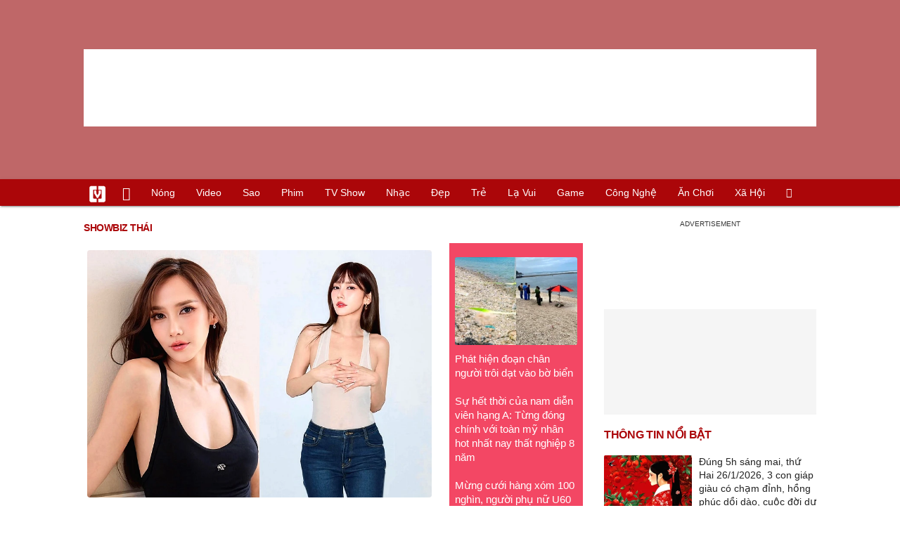

--- FILE ---
content_type: text/html; charset=UTF-8
request_url: https://vietgiaitri.com/showbiz-thai-key/
body_size: 16915
content:
<!DOCTYPE html><html xmlns="http://www.w3.org/1999/xhtml" dir="ltr" lang="vi"><head><meta http-equiv="Content-Type" content="text/html; charset=UTF-8"><title>Showbiz Thái: Tin tức Showbiz Thái 2026 mới nhất - Việt Giải Trí</title><link rel="stylesheet" href="https://vietgiaitri.com/css/0_vietgiaitricom.css?v=241218" type="text/css" media="screen" charset="utf-8"><meta name="viewport" content="width=device-width, initial-scale=1.0"><meta name="mobile-web-app-capable" content="yes"><link rel="apple-touch-icon" href="https://vietgiaitri.com/apple-touch-icon.png"><link rel="icon" sizes="32x32" type="image/png" href="https://vietgiaitri.com/imgs/logo32.png"><link rel="icon" sizes="16x16" type="image/png" href="https://vietgiaitri.com/imgs/logo16.png"><link rel="mask-icon" href="https://vietgiaitri.com/imgs/logo.svg" color="#ab0609"><link rel="shortcut icon" type="image/x-icon" href="https://vietgiaitri.com/favicon.ico"><meta name="msapplication-TileColor" content="#ab0609"><meta name="msapplication-config" content="/browserconfig.xml"><meta name="theme-color" content="#ab0609"><meta name="apple-mobile-web-app-title" content="Việt Giải Trí"><meta name="application-name" content="Việt Giải Trí"><meta name="msvalidate.01" content="D1978DA4C058E472F13DBF6E181A485F"><meta name="verify-v1" content="UN+AeZRMKsXqSBFVwona5SAKHL0fzPNrW4N4gOlAt2Y="><meta name="facebook-domain-verification" content="7g0pats6hl0r9cp85obz3g3njs6atj"><link rel="manifest" href="https://vietgiaitri.com/manifest.json"><link rel="alternate" type="application/rss+xml" title="Việt Giải Trí &raquo; RSS Feed" href="https://vietgiaitri.com/feed/"><link rel="index" title="Việt Giải Trí" href="https://vietgiaitri.com"><link rel="canonical" href="https://vietgiaitri.com/showbiz-thai-key/"><meta property="og:type" content="website"> <meta property="og:title" content="Showbiz Thái"> <meta property="og:description" content="Showbiz Thái, những tin tức và sự kiện về Showbiz Thái cập nhật liên tục và mới nhất năm 2026. Các chủ để liên quan đến Showbiz Thái hấp dẫn và đầy đủ mang đến cho bạn đọc thông tin hữu ích và nhanh nhất"> <meta property="og:site_name" content="Việt Giải Trí"> <meta property="og:url" content="https://vietgiaitri.com/showbiz-thai-key/"><meta name="description" content="Showbiz Thái, những tin tức và sự kiện về Showbiz Thái cập nhật liên tục và mới nhất năm 2026. Các chủ để liên quan đến Showbiz Thái hấp dẫn và đầy đủ mang đến cho bạn đọc thông tin hữu ích và nhanh nhất"><script type="application/ld+json">{"@context":"https:\/\/schema.org","@type":"WebSite","name":"Showbiz Th\u00e1i","alternateName":"Showbiz Th\u00e1i, nh\u1eefng tin t\u1ee9c v\u00e0 s\u1ef1 ki\u1ec7n v\u1ec1 Showbiz Th\u00e1i c\u1eadp nh\u1eadt li\u00ean t\u1ee5c v\u00e0 m\u1edbi nh\u1ea5t n\u0103m 2026. C\u00e1c ch\u1ee7 \u0111\u1ec3 li\u00ean quan \u0111\u1ebfn Showbiz Th\u00e1i h\u1ea5p d\u1eabn v\u00e0 \u0111\u1ea7y \u0111\u1ee7 mang \u0111\u1ebfn cho b\u1ea1n \u0111\u1ecdc th\u00f4ng tin h\u1eefu \u00edch v\u00e0 nhanh nh\u1ea5t","dateModified":"2026-01-24T23:47:07+07:00","url":"https://vietgiaitri.com/showbiz-thai-key/"}</script><meta name="robots" content="index,follow"><meta property="fb:app_id" content="592519131079049"><meta property="og:image" content="https://t.vietgiaitri.com/2026/1/8/minh-tinh-quyen-luc-nhat-showbiz-thai-lan-chon-song-khong-chong-con-o-tuoi-u50-800x576-f0c-7625258.webp"><link rel="preload" href="https://t.vietgiaitri.com/2026/1/8/minh-tinh-quyen-luc-nhat-showbiz-thai-lan-chon-song-khong-chong-con-o-tuoi-u50-800x576-f0c-7625258.webp" as="image" fetchPriority="high"><meta property="og:image" content="https://t.vietgiaitri.com/2026/1/6/minh-tinh-giau-co-bac-nhat-showbiz-thai-lan-song-ra-sao-trong-hao-mon-800x576-549-7620723.webp"><meta property="og:image" content="https://t.vietgiaitri.com/2026/1/2/bien-dau-nam-tai-tu-dinh-dam-nguy-co-vuong-lao-ly-vi-quay-roi-tinh-duc-online-danh-tinh-nan-nhan-gay-soc-800x576-96a-7611746.webp"><script type="text/javascript">var maketime = 1769411047;var hostname = 'https://vietgiaitri.com/showbiz-thai-key/';var wlbk = window.location.href;var show_ads = 1;var is_mobile = 0;var cache_version = '241218';var ADblocked = true;var lang = 'vi';var tagid = 545306;var typepage = 'tag';var catname = ['uncat'];var catid = 0;show_ads = 0;</script></head><body data-instant-allow-query-string><div class="cover_header avgt-div"><div class="ads_position" id="BigBanner"></div><div class="avgt-label"></div></div><div id="header"><ul class="cate-menu"><li class="icon cat-item"><a title="Việt Giải Trí" href="/" class="logo"></a></li><li class="icon cat-item cat-item-new"><a title="Tin mới nhất" href="/tin-moi-cat/" style="background:transparent !important"></a></li><li slug="es-choice"><a href="/es-choice-cat/">Nóng</a></li><li slug="clips"><a href="/clips/">Video</a></li><li class="cat-parent" slug="sao"><a href="/sao-cat/">Sao</a><ul class="children"><li slug="sao-viet"><a href="/sao-viet-cat/">Sao việt</a></li><li slug="sao-chau-a"><a href="/sao-chau-a-cat/">Sao châu Á</a></li><li slug="sao-au-my"><a href="/sao-au-my-cat/">Sao Âu Mỹ</a></li><li slug="sao-the-thao"><a href="/sao-the-thao-cat/">Sao thể thao</a></li><li slug="phong-cach-sao"><a href="/phong-cach-sao-cat/">Phong cách sao</a></li></ul></li><li class="cat-parent" slug="phim"><a href="/phim-cat/">Phim</a><ul class="children"><li slug="phim-viet"><a href="/phim-viet-cat/">Phim việt</a></li><li slug="phim-chau-a"><a href="/phim-chau-a-cat/">Phim châu á</a></li><li slug="phim-au-my"><a href="/phim-au-my-cat/">Phim âu mỹ</a></li><li slug="hau-truong-phim"><a href="/hau-truong-phim-cat/">Hậu trường phim</a></li></ul></li><li slug="tv-show"><a href="/tv-show-cat/">TV show</a></li><li class="cat-parent" slug="nhac"><a href="/nhac-cat/">Nhạc</a><ul class="children"><li slug="nhac-viet"><a href="/nhac-viet-cat/">Nhạc Việt</a></li><li slug="nhac-quoc-te"><a href="/nhac-quoc-te-cat/">Nhạc quốc tế</a></li></ul></li><li class="cat-parent" slug="dep"><a href="/dep-cat/">Đẹp</a><ul class="children"><li slug="thoi-trang"><a href="/thoi-trang-cat/">Thời trang</a></li><li slug="lam-dep"><a href="/lam-dep-cat/">Làm đẹp</a></li><li slug="nguoi-dep"><a href="/nguoi-dep-cat/">Người đẹp</a></li><li slug="sang-tao"><a href="/sang-tao-cat/">Sáng tạo</a></li></ul></li><li class="cat-parent" slug="tre"><a href="/tre-cat/">Trẻ</a><ul class="children"><li slug="netizen"><a href="/netizen-cat/">Netizen</a></li><li slug="trac-nghiem"><a href="/trac-nghiem-cat/">Trắc nghiệm</a></li><li slug="goc-tam-tinh"><a href="/goc-tam-tinh-cat/">Góc tâm tình</a></li><li slug="hoc-hanh"><a href="/hoc-hanh-cat/">Học hành</a></li><li slug="kien-thuc-gioi-tinh"><a href="/kien-thuc-gioi-tinh-cat/">Kiến thức giới tính</a></li></ul></li><li slug="la-vui"><a href="/la-vui-cat/">Lạ vui</a></li><li class="cat-parent" slug="game"><a href="/game-cat/">Game</a><ul class="children"><li slug="mot-game"><a href="/mot-game-cat/">Mọt game</a></li><li slug="cosplay"><a href="/cosplay-cat/">Cosplay</a></li></ul></li><li class="cat-parent" slug="cong-nghe"><a href="/cong-nghe-cat/">Công nghệ</a><ul class="children"><li slug="do-2-tek"><a href="/do-2-tek-cat/">Đồ 2-Tek</a></li><li slug="the-gioi-so"><a href="/the-gioi-so-cat/">Thế giới số</a></li><li slug="oto"><a href="/oto-cat/">Ôtô</a></li><li slug="xe-may"><a href="/xe-may-cat/">Xe máy</a></li></ul></li><li class="cat-parent" slug="an-choi"><a href="/an-choi-cat/">Ăn chơi</a><ul class="children"><li slug="du-lich"><a href="/du-lich-cat/">Du lịch</a></li><li slug="am-thuc"><a href="/am-thuc-cat/">Ẩm thực</a></li></ul></li><li class="cat-parent" slug="xa-hoi"><a href="/xa-hoi-cat/">Xã hội</a><ul class="children"><li slug="tin-noi-bat"><a href="/tin-noi-bat-cat/">Tin nổi bật</a></li><li slug="phap-luat"><a href="/phap-luat-cat/">Pháp luật</a></li><li slug="the-gioi"><a href="/the-gioi-cat/">Thế giới</a></li><li slug="suc-khoe"><a href="/suc-khoe-cat/">Sức khỏe</a></li></ul></li><li class="icon cat-item cat-item-search cat-parent"><a title="search" href="#" style="background:transparent !important; padding-right:1px;"></a><ul class="children"><li class="icon cat-item" style="padding: 2px 100px 100px 100px; margin: -2px -112px -100px -100px;"><form accept-charset="utf-8" method="post" onsubmit="return run_search(this)" class="search"><input type="search" autocomplete="off" onfocus="this.value=' '" value="" class="formtip" name="s" placeholder="Tìm theo từ khóa..."><select class="stype"><option value="1">Tin tức</option><option value="2">Video</option></select><input type="submit" value="" class="btn"></form></li></ul></li></ul><div style="clear:both;"></div></div><div id="wrapper" class="clearfix"><div id="page" class="clearfix"><div id="content" style="float:left"><div class="box-title"><h1 class="parent">showbiz thái</h1><div style="clear:both;"></div></div><div class="content-block news"><div class="post-content-archive block-left"><a class="big" href="/minh-tinh-quyen-luc-nhat-showbiz-thai-lan-chon-song-khong-chong-con-o-tuoi-u50-20260124i7625258/"><img fetchpriority="high" src="https://t.vietgiaitri.com/2026/1/8/minh-tinh-quyen-luc-nhat-showbiz-thai-lan-chon-song-khong-chong-con-o-tuoi-u50-800x576-f0c-7625258.webp" alt="Minh tinh quyền lực nhất showbiz Thái Lan chọn sống không chồng con ở tuổi U50"><h2 class="">Minh tinh quyền lực nhất showbiz Thái Lan chọn sống không chồng con ở tuổi U50</h2></a><div class="info"><a class="category" href="/sao-chau-a-cat/"><h4>Sao châu á</h4></a><span class="date datelist" time="1769273225">23:47:05 24/01/2026</span></div>Aum Patchrapa là trường hợp hiếm hoi duy trì vị thế ngôi sao hạng A suốt hơn 20 năm mà không cần dựa vào scandal hay tần suất xuất hiện dày đặc trên truyền thông.</div><div class="middlecontent relatedposts" style="float:right"><ul id="hotnews"><li class="clearfix"><a href="/phat-hien-doan-chan-nguoi-troi-dat-vao-bo-bien-20260126i7626244/"><img loading="lazy" src="https://t.vietgiaitri.com/2026/1/9/phat-hien-doan-chan-nguoi-troi-dat-vao-bo-bien-800x576-c4a-7626244-250x180.webp" alt="Phát hiện đoạn chân người trôi dạt vào bờ biển">Phát hiện đoạn chân người trôi dạt vào bờ biển</a></li><li class="clearfix"><a href="/su-het-thoi-cua-nam-dien-vien-hang-a-tung-dong-chinh-voi-toan-my-nhan-hot-nhat-nay-that-nghiep-8-nam-20260126i7626177/">Sự hết thời của nam diễn viên hạng A: Từng đóng chính với toàn mỹ nhân hot nhất nay thất nghiệp 8 năm</a></li><li class="clearfix"><a href="/mung-cuoi-hang-xom-100-nghin-nguoi-phu-nu-u60-nhan-cai-ket-e-che-20260126i7626168/">Mừng cưới hàng xóm 100 nghìn, người phụ nữ U60 nhận cái kết ê chề</a></li><li class="clearfix"><a href="/het-cuu-tran-tinh-huc-20260126i7626067/">Hết cứu Trần Tinh Húc</a></li></ul></div><div style="height:5px"></div><div style="clear:both;"></div><div class="avgt-div"><div class="avgt-label"></div><div id="LeftPost1" class="ads_position"></div></div><div style="clear:both;"></div><div class="post-content-archive"><a href="/minh-tinh-giau-co-bac-nhat-showbiz-thai-lan-song-ra-sao-trong-hao-mon-20260118i7620723/"><img class="post-thumbnail" loading="lazy" src="https://t.vietgiaitri.com/2026/1/6/minh-tinh-giau-co-bac-nhat-showbiz-thai-lan-song-ra-sao-trong-hao-mon-800x576-549-7620723-250x180.webp" alt="Minh tinh giàu có bậc nhất showbiz Thái Lan sống ra sao trong hào môn?"><h3 class="">Minh tinh giàu có bậc nhất showbiz Thái Lan sống ra sao trong hào môn?</h3></a><div class="info"><a class="category" href="/sao-chau-a-cat/"><h4>Sao châu á</h4></a><span class="date datelist" time="1768700229">08:37:09 18/01/2026</span></div>Sau hơn 2 thập kỷ hoạt động nghệ thuật, minh tinh Chompoo Araya vẫn giữ sức hút hiếm có, tận hưởng cuộc sống viên mãn trong gia đình tài phiệt được ví như cổ tích đời thực.</div><div class="post-content-archive"><a href="/bien-dau-nam-tai-tu-dinh-dam-nguy-co-vuong-lao-ly-vi-quay-roi-tinh-duc-online-danh-tinh-nan-nhan-gay-soc-20260105i7611746/"><img class="post-thumbnail" loading="lazy" src="https://t.vietgiaitri.com/2026/1/2/bien-dau-nam-tai-tu-dinh-dam-nguy-co-vuong-lao-ly-vi-quay-roi-tinh-duc-online-danh-tinh-nan-nhan-gay-soc-800x576-96a-7611746-250x180.webp" alt="Biến đầu năm: Tài tử đình đám nguy cơ vướng lao lý vì quấy rối tình dục online, danh tính nạn nhân gây sốc"><h3 class="">Biến đầu năm: Tài tử đình đám nguy cơ vướng lao lý vì quấy rối tình dục online, danh tính nạn nhân gây sốc</h3></a><div class="info"><a class="category" href="/sao-chau-a-cat/"><h4>Sao châu á</h4></a><span class="date datelist" time="1767595991">13:53:11 05/01/2026</span></div>Ngay đầu năm mới, nam diễn viên Thái Lan Dome Pakorn Lam đã phải đăng video xin lỗi sau khi để lại lời quấy rối tình dục online.</div><div class="post-content-archive"><a href="/2-lan-hon-nhan-do-vo-hoa-hau-tuoi-78-van-giu-nhan-sac-gay-tram-tro-la-ai-20260104i7611441/"><img class="post-thumbnail" loading="lazy" src="https://t.vietgiaitri.com/2026/1/2/2-lan-hon-nhan-do-vo-hoa-hau-tuoi-78-van-giu-nhan-sac-gay-tram-tro-la-ai-800x576-979-7611441-250x180.webp" alt="2 lần hôn nhân đổ vỡ, hoa hậu tuổi 78 vẫn giữ nhan sắc gây trầm trồ là ai?"><h3 class="">2 lần hôn nhân đổ vỡ, hoa hậu tuổi 78 vẫn giữ nhan sắc gây trầm trồ là ai?</h3></a><div class="info"><a class="category" href="/sao-chau-a-cat/"><h4>Sao châu á</h4></a><span class="date datelist" time="1767541250">22:40:50 04/01/2026</span></div>Sau hơn 60 năm đăng quang Miss Universe (Hoa hậu Hoàn vũ), Apasra Hongsakula vẫn là biểu tượng nhan sắc của Thái Lan và Đông Nam Á ở tuổi 78.</div><div class="post-content-archive"><a href="/cap-doi-dien-vien-89-99-cong-khai-tinh-cam-showbiz-vua-co-them-1-doi-cuc-pham-nhan-sac-20251218i7599972/"><img class="post-thumbnail" loading="lazy" src="https://t.vietgiaitri.com/2025/12/6/cap-doi-dien-vien-89-99-cong-khai-tinh-cam-showbiz-vua-co-them-1-doi-cuc-pham-nhan-sac-700x504-046-7599972-250x180.webp" alt="Cặp đôi diễn viên 89-99 công khai tình cảm, showbiz vừa có thêm 1 đôi cực phẩm nhan sắc"><h3 class="">Cặp đôi diễn viên 89-99 công khai tình cảm, showbiz vừa có thêm 1 đôi cực phẩm nhan sắc</h3></a><div class="info"><a class="category" href="/sao-chau-a-cat/"><h4>Sao châu á</h4></a><span class="date datelist" time="1766050440">16:34:00 18/12/2025</span></div>Ngày 17/12, tờ KoreaBoo đưa tin MXH Thái Lan đang rần rần với mối quan hệ của Natthew Nat Thewphaingam và nam diễn viên Jeff Nathadej Pititranun.</div><div style="clear:both;"></div><div class="avgt-div"><div class="avgt-label"></div><div id="lefttag1" class="ads_position"></div></div><div style="clear:both;"></div><div class="post-content-archive"><a href="/nhan-sac-nu-ca-si-hat-nhep-100-o-khai-mac-sea-games-33-20251211i7595177/"><img class="post-thumbnail" loading="lazy" src="https://t.vietgiaitri.com/2025/12/4/nhan-sac-nu-ca-si-hat-nhep-100-o-khai-mac-sea-games-33-700x504-2f4-7595177-250x180.webp" alt="Nhan sắc nữ ca sĩ hát nhép 100% ở khai mạc SEA Games 33"><h3 class="">Nhan sắc nữ ca sĩ hát nhép 100% ở khai mạc SEA Games 33</h3></a><div class="info"><a class="category" href="/sao-chau-a-cat/"><h4>Sao châu á</h4></a><span class="date datelist" time="1765436583">14:03:03 11/12/2025</span></div>Violette Wautier được quan tâm sau sự cố tại lễ khai mạc SEA Games 33. Nữ ca sĩ vốn là gương mặt nổi tiếng ở showbiz Thái, là con lai, có lượng theo dõi lớn trên mạng xã hội.</div><div class="post-content-archive"><a href="/my-nam-thai-lan-15-nam-tren-dinh-phong-do-tre-mai-khong-gia-20251209i7593814/"><img class="post-thumbnail" loading="lazy" src="https://t.vietgiaitri.com/2025/12/3/my-nam-thai-lan-15-nam-tren-dinh-phong-do-tre-mai-khong-gia-700x504-8f5-7593814-250x180.webp" alt="Mỹ nam Thái Lan 15 năm trên đỉnh phong độ, &#039;trẻ mãi không già&#039;"><h3 class="">Mỹ nam Thái Lan 15 năm trên đỉnh phong độ, &#8216;trẻ mãi không già&#8217;</h3></a><div class="info"><a class="category" href="/sao-chau-a-cat/"><h4>Sao châu á</h4></a><span class="date datelist" time="1765289417">21:10:17 09/12/2025</span></div>Mang trong mình 3 dòng máu Thái - Đức - Trung, mỹ nam Thái Lan sinh năm 1988 sở hữu vẻ điển trai và phong độ ổn định: chăm chỉ, đều đặn ra sản phẩm và hễ xuất hiện là gây chú ý.</div><div class="post-content-archive"><a href="/nu-dien-vien-kiem-dj-bi-bat-20251204i7589761/"><img class="post-thumbnail" loading="lazy" src="https://t.vietgiaitri.com/2025/12/2/nu-dien-vien-kiem-dj-bi-bat-700x504-bad-7589761-250x180.webp" alt="Nữ diễn viên kiêm DJ bị bắt"><h3 class="">Nữ diễn viên kiêm DJ bị bắt</h3></a><div class="info"><a class="category" href="/sao-chau-a-cat/"><h4>Sao châu á</h4></a><span class="date datelist" time="1764805898">06:51:38 04/12/2025</span></div>Nana Rybena (Rybena Intachai) - nữ diễn viên kiêm DJ nổi tiếng ở Thái Lan bị bắt giữ vào ngày 3/12 tại nhà riêng.</div><div class="post-content-archive"><a href="/nam-dien-vien-cam-sung-thien-kim-tieu-thu-cap-ke-tieu-tam-la-chan-dai-noi-tieng-20251202i7588123/"><img class="post-thumbnail" loading="lazy" src="https://t.vietgiaitri.com/2025/12/1/nam-dien-vien-cam-sung-thien-kim-tieu-thu-cap-ke-tieu-tam-la-chan-dai-noi-tieng-700x504-e63-7588123-250x180.webp" alt="Nam diễn viên &quot;cắm sừng&quot; thiên kim tiểu thư, cặp kè tiểu tam là chân dài nổi tiếng"><h3 class="">Nam diễn viên &#8220;cắm sừng&#8221; thiên kim tiểu thư, cặp kè tiểu tam là chân dài nổi tiếng</h3></a><div class="info"><a class="category" href="/sao-chau-a-cat/"><h4>Sao châu á</h4></a><span class="date datelist" time="1764635038">07:23:58 02/12/2025</span></div>Mới đây vào sáng 1/12, tờ Komchadluek đưa tin, 1 nam diễn viên nổi tiếng ở Thái Lan vừa bị tố cắm sừng thiên kim tiểu thư, khiến dư luận xứ chùa vàng dậy sóng.</div><div class="post-content-archive"><a href="/hong-nguoi-dep-phim-lat-mat-bo-theo-doi-nam-than-vuon-sao-bang-da-chia-tay-sau-2-nam-hen-ho-20251128i7585437/"><img class="post-thumbnail" loading="lazy" src="https://t.vietgiaitri.com/2025/11/10/hong-nguoi-dep-phim-lat-mat-bo-theo-doi-nam-than-vuon-sao-bang-da-chia-tay-sau-2-nam-hen-ho-700x504-472-7585437-250x180.webp" alt="Hóng: Người đẹp phim Lật Mặt bỏ theo dõi nam thần Vườn Sao Băng, đã chia tay sau 2 năm hẹn hò?"><h3 class="">Hóng: Người đẹp phim Lật Mặt bỏ theo dõi nam thần Vườn Sao Băng, đã chia tay sau 2 năm hẹn hò?</h3></a><div class="info"><a class="category" href="/sao-chau-a-cat/"><h4>Sao châu á</h4></a><span class="date datelist" time="1764315996">14:46:36 28/11/2025</span></div>Bright Vachirawit và Nene Trịnh Nãi Hinh unfollow nhau trên mạng xã hội. Động thái này khiến cặp sao dính nghi vấn chia tay</div><div class="post-content-archive"><a href="/cap-doi-my-nam-92-94-chim-trong-bao-chi-trich-khoa-moi-dien-canh-phan-cam-giua-su-kien-20251119i7578750/"><img class="post-thumbnail" loading="lazy" src="https://t.vietgiaitri.com/2025/11/7/cap-doi-my-nam-92-94-chim-trong-bao-chi-trich-khoa-moi-dien-canh-phan-cam-giua-su-kien-700x504-4c2-7578750-250x180.webp" alt="Cặp đôi mỹ nam 92 - 94 chìm trong bão chỉ trích: Khóa môi, diễn cảnh phản cảm giữa sự kiện"><h3 class="">Cặp đôi mỹ nam 92 &#8211; 94 chìm trong bão chỉ trích: Khóa môi, diễn cảnh phản cảm giữa sự kiện</h3></a><div class="info"><a class="category" href="/sao-chau-a-cat/"><h4>Sao châu á</h4></a><span class="date datelist" time="1763531511">12:51:51 19/11/2025</span></div>Nụ hôn và những hành động thân mật thái quá của 2 nam diễn viên này dành cho nhau tại fan meeting, gây tranh cãi dữ dội trên MXH.</div><div class="post-content-archive"><a href="/trai-dep-giai-nghe-sau-khi-ket-hon-voi-dai-gia-dong-tinh-20251113i7574871/"><img class="post-thumbnail" loading="lazy" src="https://t.vietgiaitri.com/2025/11/5/trai-dep-giai-nghe-sau-khi-ket-hon-voi-dai-gia-dong-tinh-700x504-39c-7574871-250x180.webp" alt="Trai đẹp giải nghệ sau khi kết hôn với đại gia đồng tính"><h3 class="">Trai đẹp giải nghệ sau khi kết hôn với đại gia đồng tính</h3></a><div class="info"><a class="category" href="/sao-chau-a-cat/"><h4>Sao châu á</h4></a><span class="date datelist" time="1763022544">15:29:04 13/11/2025</span></div>Mới đây, Peerakorn Phoprasert đã gây chú ý khi đăng tải bài viết trên mạng xã hội, chúc mừng sinh nhật của ông xã Giorgio Manzio, đồng thời tuyên bố vị đại gia người Ý này là chân ...</div><div style="clear:both;"></div><div class="avgt-div"><div class="avgt-label"></div><div id="lefttag2" class="ads_position"></div></div><div style="clear:both;"></div><div class="post-content-archive"><a href="/ngam-dam-cuoi-cua-ma-nu-dep-nhat-thai-lan-ma-me-tinh-te-xa-hoa-nhieu-chi-tiet-co-tien-chua-chac-mua-duoc-20251111i7573703/"><img class="post-thumbnail" loading="lazy" src="https://t.vietgiaitri.com/2025/11/4/ngam-dam-cuoi-cua-ma-nu-dep-nhat-thai-lan-ma-me-tinh-te-xa-hoa-nhieu-chi-tiet-co-tien-chua-chac-mua-duoc-700x504-ea0-7573703-250x180.webp" alt="Ngắm đám cưới của &quot;ma nữ đẹp nhất Thái Lan&quot; mà mê: Tinh tế, xa hoa, nhiều chi tiết có tiền chưa chắc mua được!"><h3 class="">Ngắm đám cưới của &#8220;ma nữ đẹp nhất Thái Lan&#8221; mà mê: Tinh tế, xa hoa, nhiều chi tiết có tiền chưa chắc mua được!</h3></a><div class="info"><a class="category" href="/sao-chau-a-cat/"><h4>Sao châu á</h4></a><span class="date datelist" time="1762873004">21:56:44 11/11/2025</span></div>Khi nhìn vào độ sang trọng của đám cưới Mai Davika và Ter Chantavit, nhiều người thấy ngay độ chịu chi và đoán rằng chi phí tổ chức không hề nhỏ.</div><div class="post-content-archive"><a href="/dam-cuoi-co-tich-cua-ma-nu-dep-nhat-thai-lan-mai-davika-20251110i7572929/"><img class="post-thumbnail" loading="lazy" src="https://t.vietgiaitri.com/2025/11/4/dam-cuoi-co-tich-cua-ma-nu-dep-nhat-thai-lan-mai-davika-700x504-911-7572929-250x180.webp" alt="Đám cưới cổ tích của &#039;ma nữ&#039; đẹp nhất Thái Lan Mai Davika"><h3 class="">Đám cưới cổ tích của &#8216;ma nữ&#8217; đẹp nhất Thái Lan Mai Davika</h3></a><div class="info"><a class="category" href="/sao-chau-a-cat/"><h4>Sao châu á</h4></a><span class="date datelist" time="1762777761">19:29:21 10/11/2025</span></div>Mỹ nhân Tình người duyên ma Mai Davika vừa công bố loạt ảnh cưới lãng mạn với bạn trai Ter Chantavit, kết quả của chuyện tình ngọt ngào kéo dài 7 năm.</div><div class="post-content-archive"><a href="/cap-bao-ma-nu-dep-nhat-thai-lan-mai-davika-da-cuoi-20251110i7572827/"><img class="post-thumbnail" loading="lazy" src="https://t.vietgiaitri.com/2025/11/4/cap-bao-ma-nu-dep-nhat-thai-lan-mai-davika-da-cuoi-700x504-553-7572827-250x180.webp" alt="Cấp báo: &quot;Ma nữ đẹp nhất Thái Lan&quot; Mai Davika đã cưới!"><h3 class="">Cấp báo: &#8220;Ma nữ đẹp nhất Thái Lan&#8221; Mai Davika đã cưới!</h3></a><div class="info"><a class="category" href="/sao-chau-a-cat/"><h4>Sao châu á</h4></a><span class="date datelist" time="1762760691">14:44:51 10/11/2025</span></div>Mai Davika và tài tử Ter Chantavit đã bí mật tổ chức hôn lễ vào ngày 9/11. Cặp sao giữ kín thời gian, địa điểm tổ chức tiệc cưới và chỉ mời gia đình, bạn bè thân thiết nhất đến tha...</div><div class="post-content-archive"><a href="/ca-dan-my-nhan-mac-vay-ngan-bi-bat-quy-rap-de-chup-anh-loat-sao-nam-dung-tro-gay-tranh-cai-kich-liet-20251109i7572276/"><img class="post-thumbnail" loading="lazy" src="https://t.vietgiaitri.com/2025/11/3/ca-dan-my-nhan-mac-vay-ngan-bi-bat-quy-rap-de-chup-anh-loat-sao-nam-dung-tro-gay-tranh-cai-kich-liet-700x504-f84-7572276-250x180.webp" alt="Cả dàn mỹ nhân mặc váy ngắn bị bắt quỳ rạp để chụp ảnh, loạt sao nam đứng trơ gây tranh cãi kịch liệt"><h3 class="">Cả dàn mỹ nhân mặc váy ngắn bị bắt quỳ rạp để chụp ảnh, loạt sao nam đứng trơ gây tranh cãi kịch liệt</h3></a><div class="info"><a class="category" href="/sao-chau-a-cat/"><h4>Sao châu á</h4></a><span class="date datelist" time="1762685256">17:47:36 09/11/2025</span></div>Ngày 9/11, Thairath đưa tin showbiz Thái Lan và châu Á đang dậy sóng với vụ việc các mỹ nhân của công ty giải trí lớn GMM bị coi thường, đối xử thiếu tôn trọng</div><div class="post-content-archive"><a href="/on-nhat-luc-nay-my-nam-showbiz-bo-ban-trai-tay-sau-9-thang-hen-ho-nao-ngo-quay-xe-chi-sau-2-ngay-20251102i7567387/"><img class="post-thumbnail" loading="lazy" src="https://t.vietgiaitri.com/2025/11/1/on-nhat-luc-nay-my-nam-showbiz-bo-ban-trai-tay-sau-9-thang-hen-ho-nao-ngo-quay-xe-chi-sau-2-ngay-700x504-4c0-7567387-250x180.webp" alt="Ồn nhất lúc này: Mỹ nam showbiz bỏ bạn trai Tây sau 9 tháng hẹn hò, nào ngờ &quot;quay xe&quot; chỉ sau 2 ngày!"><h3 class="">Ồn nhất lúc này: Mỹ nam showbiz bỏ bạn trai Tây sau 9 tháng hẹn hò, nào ngờ &#8220;quay xe&#8221; chỉ sau 2 ngày!</h3></a><div class="info"><a class="category" href="/sao-chau-a-cat/"><h4>Sao châu á</h4></a><span class="date datelist" time="1762073251">15:47:31 02/11/2025</span></div>Những ngày qua, chuyện tình của mỹ nam phim boylove đình đám Newyear và bạn trai người Ukraine tên Max (hay còn được gọi là Maksym) là tâm điểm chú ý ở showbiz Thái Lan.</div><div class="post-content-archive"><a href="/baifern-pimchanok-dut-tinh-voi-nine-naphat-20251017i7555850/"><img class="post-thumbnail" loading="lazy" src="https://t.vietgiaitri.com/2025/10/6/baifern-pimchanok-dut-tinh-voi-nine-naphat-700x504-966-7555850-250x180.webp" alt="Baifern Pimchanok dứt tình với Nine Naphat"><h3 class="">Baifern Pimchanok dứt tình với Nine Naphat</h3></a><div class="info"><a class="category" href="/sao-chau-a-cat/"><h4>Sao châu á</h4></a><span class="date datelist" time="1760681281">13:08:01 17/10/2025</span></div>Ngọc nữ Baifern Pimchanok từng vô cùng buồn bã, mệt mỏi và tổn thương sau khi giữa đường đứt gánh với Nine Naphat.</div><div class="post-content-archive"><a href="/chi-can-len-do-goi-cam-la-my-nhan-nay-khien-van-nguoi-say-me-dep-khong-de-dau-cho-het-so-luy-dung-dinh-vao-20251014i7553520/"><img class="post-thumbnail" loading="lazy" src="https://t.vietgiaitri.com/2025/10/5/chi-can-len-do-goi-cam-la-my-nhan-nay-khien-van-nguoi-say-me-dep-khong-de-dau-cho-het-so-luy-dung-dinh-vao-700x504-b62-7553520-250x180.webp" alt="Chỉ cần lên đồ gợi cảm là mỹ nhân này khiến vạn người say mê: Đẹp không để đâu cho hết, sợ lụy đừng dính vào"><h3 class="">Chỉ cần lên đồ gợi cảm là mỹ nhân này khiến vạn người say mê: Đẹp không để đâu cho hết, sợ lụy đừng dính vào</h3></a><div class="info"><a class="category" href="/hau-truong-phim-cat/"><h4>Hậu trường phim</h4></a><span class="date datelist" time="1760399309">06:48:29 14/10/2025</span></div>Sự kết hợp giữa nét Á Đông mềm mại và nét Tây phóng khoáng khiến cô trở thành hình mẫu vừa ngây thơ vừa quyến rũ, kiểu vẻ đẹp khiến người ta không thể rời mắt.</div><div style="clear:both;"></div><div class="avgt-div"><div class="avgt-label"></div><div id="lefttag3" class="ads_position"></div></div><div style="clear:both;"></div><div class="post-content-archive"><a href="/cap-nam-dien-vien-2k1-va-92-phim-gia-tinh-that-bi-tom-om-hon-nhau-tinh-tu-chi-thieu-nuoc-cong-khai-20251012i7552706/"><img class="post-thumbnail" loading="lazy" src="https://t.vietgiaitri.com/2025/10/4/cap-nam-dien-vien-2k1-va-92-phim-gia-tinh-that-bi-tom-om-hon-nhau-tinh-tu-chi-thieu-nuoc-cong-khai-700x504-74c-7552706-250x180.webp" alt="Cặp nam diễn viên 2K1 và 92 &quot;phim giả tình thật&quot;: Bị tóm ôm hôn nhau tình tứ, chỉ thiếu nước công khai!"><h3 class="">Cặp nam diễn viên 2K1 và 92 &#8220;phim giả tình thật&#8221;: Bị tóm ôm hôn nhau tình tứ, chỉ thiếu nước công khai!</h3></a><div class="info"><a class="category" href="/sao-chau-a-cat/"><h4>Sao châu á</h4></a><span class="date datelist" time="1760272859">19:40:59 12/10/2025</span></div>Ngày 12/10, tờ KoreaBoo đưa tin MXH Thái Lan đang rần rần với khoảnh khắc xuất hiện bên nhau tình tứ của NuNew Chawarin Perdpiriyawong và Zee Pruk Panich.</div><div class="post-content-archive"><a href="/phat-hien-thi-the-ca-si-noi-tieng-trong-vuon-trai-cay-20250927i7542456/"><img class="post-thumbnail" loading="lazy" src="https://t.vietgiaitri.com/2025/9/9/phat-hien-thi-the-ca-si-noi-tieng-trong-vuon-trai-cay-700x504-718-7542456-250x180.webp" alt="Phát hiện thi thể ca sĩ nổi tiếng trong vườn trái cây"><h3 class="">Phát hiện thi thể ca sĩ nổi tiếng trong vườn trái cây</h3></a><div class="info"><a class="category" href="/sao-chau-a-cat/"><h4>Sao châu á</h4></a><span class="date datelist" time="1758985081">21:58:01 27/09/2025</span></div>Giới giải trí Thái Lan rúng động trước thông tin bi thương về cái chết đột ngột của nữ ca sĩ Wandee Srinakhon. Cô được tìm thấy đã tử vong tại một vườn măng cụt ở huyện Nopphitam (...</div><div class="post-content-archive"><a href="/hoa-hau-chuyen-gioi-nong-poy-hanh-phuc-ben-chong-dai-gia-ngay-cang-dep-20250912i7531667/"><img class="post-thumbnail" loading="lazy" src="https://t.vietgiaitri.com/2025/9/4/hoa-hau-chuyen-gioi-nong-poy-hanh-phuc-ben-chong-dai-gia-ngay-cang-dep-700x504-0bc-7531667-250x180.webp" alt="Hoa hậu Chuyển giới Nong Poy hạnh phúc bên chồng đại gia, ngày càng đẹp"><h3 class="">Hoa hậu Chuyển giới Nong Poy hạnh phúc bên chồng đại gia, ngày càng đẹp</h3></a><div class="info"><a class="category" href="/sao-chau-a-cat/"><h4>Sao châu á</h4></a><span class="date datelist" time="1757685681">21:01:21 12/09/2025</span></div>Sau 20 năm kể từ khi chuyển giới, cuộc sống của Hoa hậu Chuyển giới Nong Poy khiến nhiều người ngưỡng mộ. Cô hiện có cuộc hôn nhân hạnh phúc bên chồng đại gia và ngày càng xinh đẹp...</div><div class="post-content-archive"><a href="/giua-showbiz-day-thi-phi-cap-doi-nay-van-nam-tay-nhau-suot-17-nam-nho-nguyen-tac-bat-ngo-20250907i7527977/"><img class="post-thumbnail" loading="lazy" src="https://t.vietgiaitri.com/2025/9/3/lo-anh-hiem-dan-sao-hang-a-tu-dam-cuoi-cua-kim-jong-kook-700x504-2dc-7527977-250x180.webp" alt="Giữa showbiz đầy thị phi, cặp đôi này vẫn nắm tay nhau suốt 17 năm nhờ nguyên tắc bất ngờ"><h3 class="">Giữa showbiz đầy thị phi, cặp đôi này vẫn nắm tay nhau suốt 17 năm nhờ nguyên tắc bất ngờ</h3></a><div class="info"><a class="category" href="/sao-chau-a-cat/"><h4>Sao châu á</h4></a><span class="date datelist" time="1757259711">22:41:51 07/09/2025</span></div>Đồng hành suốt 12 năm trước khi cưới và nay đã bước sang năm thứ 5 hôn nhân, cả hai vẫn khiến công chúng ngưỡng mộ bởi tình cảm bền chặt, nhẹ nhàng nhưng sâu sắc.</div><div class="post-content-archive"><a href="/nu-dien-vien-phim-bach-hop-thuong-tiec-ban-trai-vua-qua-doi-lai-bi-nem-da-vi-ly-do-khong-tuong-20250829i7521507/"><img class="post-thumbnail" loading="lazy" src="https://t.vietgiaitri.com/2025/8/10/hoang-thuy-linh-va-den-vau-duoc-sap-xep-vi-tri-canh-nhau-cung-nhau-tap-luyen-doi-hinh-dieu-hanh-mung-quoc-khanh-29-a80-khoanh-kh-700x504-c6a-7521507-250x180.webp" alt="Nữ diễn viên phim bách hợp thương tiếc bạn trai vừa qua đời, lại bị &quot;ném đá&quot; vì lý do không tưởng"><h3 class="">Nữ diễn viên phim bách hợp thương tiếc bạn trai vừa qua đời, lại bị &#8220;ném đá&#8221; vì lý do không tưởng</h3></a><div class="info"><a class="category" href="/sao-chau-a-cat/"><h4>Sao châu á</h4></a><span class="date datelist" time="1756426817">07:20:17 29/08/2025</span></div>Gần đây, nữ diễn viên Thái Lan Near Inthira Thammajaroen thông báo tin buồn rằng bạn trai cô đã qua đời. Ngôi sao trẻ sinh năm 1998 ôm di ảnh, khóc không ngừng trong đám tang của b...</div><div class="post-content-archive"><a href="/ong-hoang-the-voice-dot-quy-lam-canh-nguy-kich-20250820i7515129/"><img class="post-thumbnail" loading="lazy" src="https://t.vietgiaitri.com/2025/8/7/ong-hoang-the-voice-dot-quy-lam-canh-nguy-kich-700x504-d46-7515129-250x180.webp" alt="&quot;Ông hoàng&quot; The Voice đột quỵ, lâm cảnh nguy kịch"><h3 class="">&#8220;Ông hoàng&#8221; The Voice đột quỵ, lâm cảnh nguy kịch</h3></a><div class="info"><a class="category" href="/sao-chau-a-cat/"><h4>Sao châu á</h4></a><span class="date datelist" time="1755698246">20:57:26 20/08/2025</span></div>Truyền thông Thái Lan đưa tin nam ca sĩ King The Voice (tên thật là King Pichet Buakhum) bị đột quỵ sau buổi diễn ở Pattaya.</div><div class="post-content-archive"><a href="/cap-doi-bach-hop-hot-nhat-showbiz-bi-to-khong-coi-ai-ra-gi-hanh-btc-den-kho-giua-su-kien-20250818i7513513/"><img class="post-thumbnail" loading="lazy" src="https://t.vietgiaitri.com/2025/8/6/cap-doi-bach-hop-hot-nhat-showbiz-bi-to-khong-coi-ai-ra-gi-hanh-btc-den-kho-giua-su-kien-700x504-903-7513513-250x180.webp" alt="Cặp đôi &quot;bách hợp&quot; hot nhất showbiz bị tố không coi ai ra gì, &quot;hành&quot; BTC đến khổ giữa sự kiện"><h3 class="hasclip">Cặp đôi &#8220;bách hợp&#8221; hot nhất showbiz bị tố không coi ai ra gì, &#8220;hành&#8221; BTC đến khổ giữa sự kiện</h3></a><div class="info"><a class="category" href="/sao-chau-a-cat/"><h4>Sao châu á</h4></a><span class="date datelist" time="1755512393">17:19:53 18/08/2025</span></div>Suốt thời gian đi sự kiện, cặp sao bơ đẹp mọi lời nhắc nhở của BTC Đêm Giao lưu Văn hóa Weibo tiếp tục tương tác thân mật với nhau.</div><div style="clear:both;"></div><div class="avgt-div"><div class="avgt-label"></div><div id="lefttag4" class="ads_position"></div></div><div style="clear:both;"></div><div class="post-content-archive"><a href="/nu-dien-vien-qua-doi-o-tuoi-35-sau-nhieu-ngay-hon-me-vi-bi-xe-tong-20250816i7512447/"><img class="post-thumbnail" loading="lazy" src="https://t.vietgiaitri.com/2025/8/6/nu-dien-vien-qua-doi-o-tuoi-35-sau-nhieu-ngay-hon-me-vi-bi-xe-tong-700x504-5dc-7512447-250x180.webp" alt="Nữ diễn viên qua đời ở tuổi 35 sau nhiều ngày hôn mê vì bị xe tông"><h3 class="">Nữ diễn viên qua đời ở tuổi 35 sau nhiều ngày hôn mê vì bị xe tông</h3></a><div class="info"><a class="category" href="/sao-chau-a-cat/"><h4>Sao châu á</h4></a><span class="date datelist" time="1755362857">23:47:37 16/08/2025</span></div>Nữ diễn viên Nirawan Srisupan qua đời ở tuổi 35 sau nhiều ngày hôn mê vì tai nạn giao thông. Gia đình đưa thi thể về quê nhà để lo hậu sự.</div><div class="post-content-archive"><a href="/vu-ca-si-bi-chem-o-tram-xang-thua-nhan-say-xin-xin-xa-hoi-tha-thu-20250807i7505765/"><img class="post-thumbnail" loading="lazy" src="https://t.vietgiaitri.com/2025/8/3/vu-ca-si-bi-chem-o-tram-xang-thua-nhan-say-xin-xin-xa-hoi-tha-thu-700x504-60d-7505765-250x180.webp" alt="Vụ ca sĩ bị chém ở trạm xăng: Thừa nhận say xỉn, xin xã hội tha thứ"><h3 class="">Vụ ca sĩ bị chém ở trạm xăng: Thừa nhận say xỉn, xin xã hội tha thứ</h3></a><div class="info"><a class="category" href="/sao-chau-a-cat/"><h4>Sao châu á</h4></a><span class="date datelist" time="1754581062">22:37:42 07/08/2025</span></div>Nam ca sĩ Peck Palitchoke lần đầu lên tiếng xin lỗi sau vụ ẩu đả tại trạm xăng, nơi anh bị chém vào cằm và phải trải qua ca phẫu thuật khẩn cấp.</div><div class="post-content-archive"><a href="/my-nhan-hat-cang-jennie-blackpink-nu-than-bach-hop-sac-voc-dep-mien-che-con-map-mo-ca-nam-than-vuon-sao-bang-20250807i7505332/"><img class="post-thumbnail" loading="lazy" src="https://t.vietgiaitri.com/2025/8/3/my-nhan-hat-cang-jennie-blackpink-nu-than-bach-hop-sac-voc-dep-mien-che-con-map-mo-ca-nam-than-vuon-sao-bang-700x504-44d-7505332-250x180.webp" alt="Mỹ nhân hất cẳng Jennie (BLACKPINK): Nữ thần bách hợp sắc vóc đẹp miễn chê, còn &quot;mập mờ&quot; cả nam thần Vườn Sao Băng"><h3 class="">Mỹ nhân hất cẳng Jennie (BLACKPINK): Nữ thần bách hợp sắc vóc đẹp miễn chê, còn &#8220;mập mờ&#8221; cả nam thần Vườn Sao Băng</h3></a><div class="info"><a class="category" href="/sao-chau-a-cat/"><h4>Sao châu á</h4></a><span class="date datelist" time="1754545980">12:53:00 07/08/2025</span></div>Trong loạt ảnh quảng cáo mới, có thể thấy rằng Lingling Kwong rất xinh đẹp, sắc sảo, quyến rũ và sang chảnh chẳng kém gì Jennie.</div><div class="post-content-archive"><a href="/vu-ca-si-bi-chem-lo-clip-hanh-vi-bat-thuong-canh-sat-yeu-cau-xet-nghiem-ma-tuy-20250804i7503234/"><img class="post-thumbnail" loading="lazy" src="https://t.vietgiaitri.com/2025/8/2/vu-ca-si-bi-chem-lo-clip-hanh-vi-bat-thuong-canh-sat-yeu-cau-xet-nghiem-ma-tuy-700x504-3a3-7503234-250x180.webp" alt="Vụ ca sĩ bị chém: Lộ clip hành vi bất thường, cảnh sát yêu cầu xét nghiệm ma túy"><h3 class="">Vụ ca sĩ bị chém: Lộ clip hành vi bất thường, cảnh sát yêu cầu xét nghiệm ma túy</h3></a><div class="info"><a class="category" href="/sao-chau-a-cat/"><h4>Sao châu á</h4></a><span class="date datelist" time="1754321536">22:32:16 04/08/2025</span></div>Cảnh sát yêu cầu kiểm tra nồng độ cồn và ma túy trong máu của nam ca sĩ Peck Palitchoke bị chém tại trạm xăng sau khi lộ clip có hành vi bất thường trước sự cố.</div><div class="post-content-archive"><a href="/nam-ca-si-bi-chem-tai-tram-xang-phai-nhap-vien-khan-cap-20250803i7502469/"><img class="post-thumbnail" loading="lazy" src="https://t.vietgiaitri.com/2025/8/1/nam-ca-si-bi-chem-tai-tram-xang-phai-nhap-vien-khan-cap-700x504-b57-7502469-250x180.webp" alt="Nam ca sĩ bị chém tại trạm xăng, phải nhập viện khẩn cấp"><h3 class="">Nam ca sĩ bị chém tại trạm xăng, phải nhập viện khẩn cấp</h3></a><div class="info"><a class="category" href="/sao-chau-a-cat/"><h4>Sao châu á</h4></a><span class="date datelist" time="1754240003">23:53:23 03/08/2025</span></div>Ngày 3/8, tờ Khao Sod đưa tin nam ca sĩ nổi tiếng Thái Lan - Peck Palitchoke bất ngờ bị một thanh niên dùng dao tấn công tại một trạm xăng ở quận Bang Kapi, Bangkok vào khoảng 1h30...</div><div class="post-content-archive"><a href="/nu-dien-vien-ngung-tim-nhap-vien-cap-cuu-khi-dang-an-toi-cung-ban-trai-20250801i7500955/"><img class="post-thumbnail" loading="lazy" src="https://t.vietgiaitri.com/2025/8/1/nu-dien-vien-ngung-tim-nhap-vien-cap-cuu-khi-dang-an-toi-cung-ban-trai-700x504-adb-7500955-250x180.webp" alt="Nữ diễn viên ngưng tim, nhập viện cấp cứu khi đang ăn tối cùng bạn trai"><h3 class="">Nữ diễn viên ngưng tim, nhập viện cấp cứu khi đang ăn tối cùng bạn trai</h3></a><div class="info"><a class="category" href="/sao-chau-a-cat/"><h4>Sao châu á</h4></a><span class="date datelist" time="1754066990">23:49:50 01/08/2025</span></div>Nữ diễn viên kiêm ca sĩ nổi tiếng Saitharn Niyomkarn phải nhập viện khẩn cấp do ngưng tim khi đang ăn tối cùng bạn trai.</div><div style="clear:both;"></div><div class="avgt-div"><div class="avgt-label"></div><div id="lefttag5-ajax-s" class="ads_position"></div></div><div style="clear:both;"></div><div class="post-content-archive"><a href="/nam-ca-si-cong-khai-xin-loi-vi-ngoai-tinh-20250716i7488282/"><img class="post-thumbnail" loading="lazy" src="https://t.vietgiaitri.com/2025/7/6/nam-ca-si-cong-khai-xin-loi-vi-ngoai-tinh-700x504-d80-7488282-250x180.webp" alt="Nam ca sĩ công khai xin lỗi vì ngoại tình"><h3 class="">Nam ca sĩ công khai xin lỗi vì ngoại tình</h3></a><div class="info"><a class="category" href="/sao-viet-cat/"><h4>Sao việt</h4></a><span class="date datelist" time="1752675406">21:16:46 16/07/2025</span></div>Ca sĩ Teepakorn Kumsuree, giọng ca chính của ban nhạc Thái Lan Only Monday, xin lỗi vì đã ngoại tình sau khi bị bạn gái cũ tố.</div><div class="post-content-archive"><a href="/nam-dien-vien-tung-bi-bat-tai-phim-truong-dung-ngay-sinh-nhat-do-lien-quan-duong-day-lua-dao-500-ty-dong-chan-dong-ca-showbiz-20250705i7479909/"><img class="post-thumbnail" loading="lazy" src="https://t.vietgiaitri.com/2025/7/2/nam-dien-vien-tung-bi-bat-tai-phim-truong-dung-ngay-sinh-nhat-do-lien-quan-duong-day-lua-dao-500-ty-dong-chan-dong-ca-showbiz-700x504-4bb-7479909-250x180.webp" alt="Nam diễn viên từng bị bắt tại phim trường đúng ngày sinh nhật do liên quan đường đây lừa đảo 500 tỷ đồng chấn động cả showbiz"><h3 class="">Nam diễn viên từng bị bắt tại phim trường đúng ngày sinh nhật do liên quan đường đây lừa đảo 500 tỷ đồng chấn động cả showbiz</h3></a><div class="info"><a class="category" href="/sao-chau-a-cat/"><h4>Sao châu á</h4></a><span class="date datelist" time="1751699901">14:18:21 05/07/2025</span></div>Vào năm 2018, làng giải trí Thái Lan chấn động khi Chirachpisis Charawichit bị cảnh sát bắt giữ ngay tại phim trường ngay đúng ngày sinh nhật của mình.</div><div class="post-content-archive"><a href="/nam-dien-vien-2k1-bi-7-ban-gai-boc-phot-bat-ca-nhieu-tay-bo-roi-1-nguoi-dep-dang-dinh-bau-20250623i7471063/"><img class="post-thumbnail" loading="lazy" src="https://t.vietgiaitri.com/2025/6/8/nam-dien-vien-2k1-bi-7-ban-gai-boc-phot-bat-ca-nhieu-tay-bo-roi-1-nguoi-dep-dang-dinh-bau-600x432-389-7471063-250x180.webp" alt="Nam diễn viên 2K1 bị 7 bạn gái bóc phốt &quot;bắt cá nhiều tay&quot;, bỏ rơi 1 người đẹp đang dính bầu"><h3 class="">Nam diễn viên 2K1 bị 7 bạn gái bóc phốt &#8220;bắt cá nhiều tay&#8221;, bỏ rơi 1 người đẹp đang dính bầu</h3></a><div class="info"><a class="category" href="/sao-chau-a-cat/"><h4>Sao châu á</h4></a><span class="date datelist" time="1750651155">10:59:15 23/06/2025</span></div>Ngày 22/6, tờ KoreaBoo đưa tin showbiz Thái Lan đang chấn động trước vụ bê bối tình ái của Shell Thakrit Chaiwut.</div><div class="post-content-archive"><a href="/rung-dong-mxh-sao-nam-sinh-nam-99-bi-tinh-cu-tung-anh-rieng-tu-to-cao-quat-ngua-truy-phong-20250616i7466294/"><img class="post-thumbnail" loading="lazy" src="https://t.vietgiaitri.com/2025/6/6/rung-dong-mxh-sao-nam-sinh-nam-99-bi-tinh-cu-tung-anh-rieng-tu-to-cao-quat-ngua-truy-phong-600x432-a44-7466294-250x180.webp" alt="Rúng động MXH: Sao nam sinh năm 99 bị tình cũ tung ảnh riêng tư, tố cáo &quot;quất ngựa truy phong&quot;"><h3 class="">Rúng động MXH: Sao nam sinh năm 99 bị tình cũ tung ảnh riêng tư, tố cáo &#8220;quất ngựa truy phong&#8221;</h3></a><div class="info"><a class="category" href="/sao-chau-a-cat/"><h4>Sao châu á</h4></a><span class="date datelist" time="1750056301">13:45:01 16/06/2025</span></div>Từ tối 15/6 đến hiện tại, showbiz Thái Lan đang rúng động trước scandal tình ái của nam diễn viên Prom Ratchaphat.</div><div class="post-content-archive"><a href="/mot-ca-si-song-sot-ngoan-muc-trong-tai-nan-may-bay-27-nam-truoc-cung-nho-chiec-ghe-dinh-menh-nay-20250615i7465317/"><img class="post-thumbnail" loading="lazy" src="https://t.vietgiaitri.com/2025/6/5/mot-ca-si-song-sot-ngoan-muc-trong-tai-nan-may-bay-27-nam-truoc-cung-nho-chiec-ghe-dinh-menh-nay-600x432-7b4-7465317-250x180.webp" alt="Một ca sĩ sống sót ngoạn mục trong tai nạn máy bay 27 năm trước, cũng nhờ chiếc ghế &quot;định mệnh&quot; này"><h3 class="">Một ca sĩ sống sót ngoạn mục trong tai nạn máy bay 27 năm trước, cũng nhờ chiếc ghế &#8220;định mệnh&#8221; này</h3></a><div class="info"><a class="category" href="/sao-chau-a-cat/"><h4>Sao châu á</h4></a><span class="date datelist" time="1749949605">08:06:45 15/06/2025</span></div>Năm 1998, Ruangsak Loychusak cũng sống sót...khi ngồi ghế 11A giống anh Ramesh Vishwakumar - người duy nhất sống sót trong thảm kịch rơi máy bay Air India</div><div class="post-content-archive"><a href="/7-nam-co-tich-cua-mai-davika-va-ban-trai-ong-hoang-phong-ve-gian-nan-vuot-qua-thi-phi-va-dinh-kien-ngay-nao-cung-la-valentine-20250613i7464060/"><img class="post-thumbnail" loading="lazy" src="https://t.vietgiaitri.com/2025/6/5/7-nam-co-tich-cua-mai-davika-va-ban-trai-ong-hoang-phong-ve-gian-nan-vuot-qua-thi-phi-va-dinh-kien-ngay-nao-cung-la-valentine-600x432-e41-7464060-250x180.webp" alt="7 năm cổ tích của Mai Davika và bạn trai ông hoàng phòng vé: Gian nan vượt qua thị phi và định kiến, ngày nào cũng là Valentine"><h3 class="">7 năm cổ tích của Mai Davika và bạn trai ông hoàng phòng vé: Gian nan vượt qua thị phi và định kiến, ngày nào cũng là Valentine</h3></a><div class="info"><a class="category" href="/sao-chau-a-cat/"><h4>Sao châu á</h4></a><span class="date datelist" time="1749797613">13:53:33 13/06/2025</span></div>Câu chuyện tình yêu của ma nữ đẹp nhất showbiz Mai Davika và ông hoàng phòng vé Ter Chantavit đã viết nên một thiên sử thi lãng mạn, một minh chứng cho tình yêu đích thực có thể vư...</div><div style="clear:both;"></div><div class="avgt-div"><div class="avgt-label"></div><div id="lefttag6-ajax-s" class="ads_position"></div></div><div style="clear:both;"></div><div class="post-content-archive"><a href="/chuyen-tinh-7-nam-ngot-ngao-cua-ma-nu-so-huu-vong-eo-sieu-thuc-mai-davika-20250612i7463633/"><img class="post-thumbnail" loading="lazy" src="https://t.vietgiaitri.com/2025/6/4/chuyen-tinh-7-nam-ngot-ngao-cua-ma-nu-so-huu-vong-eo-sieu-thuc-mai-davika-600x432-818-7463633-250x180.webp" alt="Chuyện tình 7 năm ngọt ngào của &quot;ma nữ sở hữu vòng eo siêu thực&quot; Mai Davika"><h3 class="">Chuyện tình 7 năm ngọt ngào của &#8220;ma nữ sở hữu vòng eo siêu thực&#8221; Mai Davika</h3></a><div class="info"><a class="category" href="/sao-chau-a-cat/"><h4>Sao châu á</h4></a><span class="date datelist" time="1749739941">21:52:21 12/06/2025</span></div>Chuyện tình 7 năm của nữ diễn viên Mai Davika và bạn trai Ter Chantavit đã có cái kết viên mãn khi cặp đôi quyết định đính hôn trong sự chúc phúc của đồng nghiệp, người hâm mộ.</div><div class="post-content-archive"><a href="/8-buc-anh-mai-davika-duoc-cau-hon-nhu-trong-truyen-co-tich-nhan-kim-cuong-to-toi-muc-choi-trau-con-duoc-20250612i7463432/"><img class="post-thumbnail" loading="lazy" src="https://t.vietgiaitri.com/2025/6/4/8-buc-anh-mai-davika-duoc-cau-hon-nhu-trong-truyen-co-tich-nhan-kim-cuong-to-toi-muc-choi-trau-con-duoc-600x432-3db-7463432-250x180.webp" alt="8 bức ảnh Mai Davika được cầu hôn như trong truyện cổ tích, nhẫn kim cương to tới mức &quot;chọi trâu còn được&quot;!"><h3 class="hasclip">8 bức ảnh Mai Davika được cầu hôn như trong truyện cổ tích, nhẫn kim cương to tới mức &#8220;chọi trâu còn được&#8221;!</h3></a><div class="info"><a class="category" href="/sao-chau-a-cat/"><h4>Sao châu á</h4></a><span class="date datelist" time="1749722807">17:06:47 12/06/2025</span></div>Nhan sắc cực phẩm cùng niềm hạnh phúc của Mai Davika - Ter Chantavit đã biến từng khung hình cầu hôn thành khoảnh khắc nghệ thuật.</div><div class="post-content-archive"><a href="/hot-ma-nu-dep-nhat-thai-lan-mai-davika-bat-ngo-thong-bao-dinh-hon-khoe-nhan-kim-cuong-cuc-khung-20250611i7463014/"><img class="post-thumbnail" loading="lazy" src="https://t.vietgiaitri.com/2025/6/4/hot-ma-nu-dep-nhat-thai-lan-mai-davika-bat-ngo-thong-bao-dinh-hon-khoe-nhan-kim-cuong-cuc-khung-600x432-f5d-7463014-250x180.webp" alt="HOT: &quot;Ma nữ đẹp nhất Thái Lan&quot; Mai Davika bất ngờ thông báo đính hôn, khoe nhẫn kim cương cực khủng!"><h3 class="hasclip">HOT: &#8220;Ma nữ đẹp nhất Thái Lan&#8221; Mai Davika bất ngờ thông báo đính hôn, khoe nhẫn kim cương cực khủng!</h3></a><div class="info"><a class="category" href="/sao-chau-a-cat/"><h4>Sao châu á</h4></a><span class="date datelist" time="1749659404">23:30:04 11/06/2025</span></div>Tối 11/6, MXH Thái Lan, Việt Nam và Trung Quốc nổ tung khi Mai Davika và Ter Chantavit thông báo đã đính hôn.</div><div class="post-content-archive"><a href="/hoa-hau-thai-lan-vua-dang-quang-miss-world-bi-miss-universe-tuoc-danh-hieu-check-var-profile-lan-mat-moc-moi-soc-20250601i7454455/"><img class="post-thumbnail" loading="lazy" src="https://t.vietgiaitri.com/2025/6/1/hoa-hau-thai-lan-vua-dang-quang-miss-world-bi-miss-universe-tuoc-danh-hieu-check-var-profile-lan-mat-moc-moi-soc-600x432-9e2-7454455-250x180.webp" alt="Hoa hậu Thái Lan vừa đăng quang Miss World: Bị Miss Universe tước danh hiệu, &quot;check var&quot; profile lẫn mặt mộc mới sốc"><h3 class="hasclip">Hoa hậu Thái Lan vừa đăng quang Miss World: Bị Miss Universe tước danh hiệu, &#8220;check var&#8221; profile lẫn mặt mộc mới sốc</h3></a><div class="info"><a class="category" href="/sao-chau-a-cat/"><h4>Sao châu á</h4></a><span class="date datelist" time="1748738473">07:41:13 01/06/2025</span></div>Dù không trang điểm cầu kỳ, mỗi lần Opal xuất hiện đều khiến khán giả xuýt xoa vì góc nghiêng đỉnh cao và thần thái sang chảnh.</div><div class="post-content-archive"><a href="/cai-ket-ngo-ngang-sau-3-nam-my-nhan-chiec-la-cuon-bay-tangmo-nida-roi-xuong-song-tu-nan-20250523i7448778/"><img class="post-thumbnail" loading="lazy" src="https://t.vietgiaitri.com/2025/5/8/cai-ket-ngo-ngang-sau-3-nam-my-nhan-chiec-la-cuon-bay-tangmo-nida-roi-xuong-song-tu-nan-600x432-b52-7448778-250x180.webp" alt="Cái kết ngỡ ngàng sau 3 năm mỹ nhân Chiếc Lá Cuốn Bay Tangmo Nida rơi xuống sông tử nạn"><h3 class="">Cái kết ngỡ ngàng sau 3 năm mỹ nhân Chiếc Lá Cuốn Bay Tangmo Nida rơi xuống sông tử nạn</h3></a><div class="info"><a class="category" href="/sao-chau-a-cat/"><h4>Sao châu á</h4></a><span class="date datelist" time="1748004335">19:45:35 23/05/2025</span></div>Hội đồng xét xử nhận định rằng các bằng chứng cho thấy chính Tangmo Nida đã tự ý di chuyển ra phía sau cano, dẫn đến rơi xuống sông và tử vong.</div><div class="post-content-archive"><a href="/canh-sat-he-lo-nhieu-manh-moi-vu-sao-nam-33-tuoi-bi-giet-hai-vut-xac-trong-rung-20250519i7445738/"><img class="post-thumbnail" loading="lazy" src="https://t.vietgiaitri.com/2025/5/7/canh-sat-he-lo-nhieu-manh-moi-vu-sao-nam-33-tuoi-bi-giet-hai-vut-xac-trong-rung-600x432-305-7445738-250x180.webp" alt="Cảnh sát hé lộ nhiều manh mối vụ sao nam 33 tuổi bị giết hại vứt xác trong rừng"><h3 class="">Cảnh sát hé lộ nhiều manh mối vụ sao nam 33 tuổi bị giết hại vứt xác trong rừng</h3></a><div class="info"><a class="category" href="/sao-chau-a-cat/"><h4>Sao châu á</h4></a><span class="date datelist" time="1747667577">22:12:57 19/05/2025</span></div>DJ Tete bị bắt cóc, giết hại trong rừng nghi do trùm ma túy trả thù vì ghen tuông. Cảnh sát đã bắt hai nghi phạm, đang truy tìm thêm.</div><div class="post-content-archive"><a href="/soc-phat-hien-thi-the-sao-nam-noi-tieng-trong-rung-2-tay-bi-troi-chat-20250519i7445017/"><img class="post-thumbnail" loading="lazy" src="https://t.vietgiaitri.com/2025/5/7/soc-phat-hien-thi-the-sao-nam-noi-tieng-trong-rung-2-tay-bi-troi-chat-600x432-069-7445017-250x180.webp" alt="Sốc: Phát hiện thi thể sao nam nổi tiếng trong rừng, 2 tay bị trói chặt"><h3 class="">Sốc: Phát hiện thi thể sao nam nổi tiếng trong rừng, 2 tay bị trói chặt</h3></a><div class="info"><a class="category" href="/sao-chau-a-cat/"><h4>Sao châu á</h4></a><span class="date datelist" time="1747613952">07:19:12 19/05/2025</span></div>Vào ngày 18/5, Thairath đưa tin cảnh sát xã Lat Ya, tỉnh Kanchanaburi đã tìm thấy thi thể DJ Tete (tên thật là Warapong Khunsrichaturong) sau nhiều ngày mất tích.</div><div class="post-content-archive"><a href="/nam-ca-si-thai-lan-dang-dan-boc-phot-dong-nghiep-hanh-hung-den-ran-xuong-con-quay-roi-1-sao-nam-khac-20250429i7430270/"><img class="post-thumbnail" loading="lazy" src="https://t.vietgiaitri.com/2025/4/10/nam-ca-si-thai-lan-dang-dan-boc-phot-dong-nghiep-hanh-hung-den-ran-xuong-con-quay-roi-1-sao-nam-khac-600x432-839-7430270-250x180.webp" alt="Nam ca sĩ Thái Lan đăng đàn &quot;bóc phốt&quot; đồng nghiệp hành hung đến rạn xương, còn quấy rối 1 sao nam khác"><h3 class="">Nam ca sĩ Thái Lan đăng đàn &#8220;bóc phốt&#8221; đồng nghiệp hành hung đến rạn xương, còn quấy rối 1 sao nam khác</h3></a><div class="info"><a class="category" href="/sao-chau-a-cat/"><h4>Sao châu á</h4></a><span class="date datelist" time="1745887082">07:38:02 29/04/2025</span></div>Trên mạng xã hội, Roy đăng ảnh chụp X-quang rạn xương chậu, giải thích rằng anh không biểu diễn sự kiện Halloween 2023 do bị thành viên cùng nhóm Han (Kang Wangseok) đánh.</div><div class="post-content-archive"><a href="/a-hau-hoan-vu-gioi-4-thu-tieng-bi-tuoc-danh-hieu-vi-thi-miss-world-20250422i7425863/"><img class="post-thumbnail" loading="lazy" src="https://t.vietgiaitri.com/2025/4/8/a-hau-hoan-vu-gioi-4-thu-tieng-bi-tuoc-danh-hieu-vi-thi-miss-world-600x432-b98-7425863-250x180.webp" alt="Á hậu Hoàn vũ giỏi 4 thứ tiếng bị tước danh hiệu vì thi Miss World"><h3 class="">Á hậu Hoàn vũ giỏi 4 thứ tiếng bị tước danh hiệu vì thi Miss World</h3></a><div class="info"><a class="category" href="/sao-chau-a-cat/"><h4>Sao châu á</h4></a><span class="date datelist" time="1745337419">22:56:59 22/04/2025</span></div>Á hậu 3 Miss Universe 2024 - Suchata Chuangsri đến từ Thái Lan bị thu hồi danh hiệu sau khi xác nhận sẽ đại diện quốc gia tại Miss World 2025.</div><div class="post-content-archive"><a href="/chuyen-la-co-that-sao-nam-hot-hang-dau-len-tieng-tin-mang-thai-giua-hop-bao-20250419i7423322/"><img class="post-thumbnail" loading="lazy" src="https://t.vietgiaitri.com/2025/4/7/chuyen-la-co-that-sao-nam-hot-hang-dau-len-tieng-tin-mang-thai-giua-hop-bao-600x432-cb4-7423322-250x180.webp" alt="Chuyện lạ có thật: Sao nam hot hàng đầu lên tiếng tin mang thai giữa họp báo!"><h3 class="">Chuyện lạ có thật: Sao nam hot hàng đầu lên tiếng tin mang thai giữa họp báo!</h3></a><div class="info"><a class="category" href="/sao-chau-a-cat/"><h4>Sao châu á</h4></a><span class="date datelist" time="1745028197">09:03:17 19/04/2025</span></div>Chuyện không tưởng này đã gây bão khắp các trang mạng xã hội. Trong sự kiện họp báo gần đây, PP Krit cho biết anh không mang thai mà chỉ đang gặp vấn đề về tiêu hóa.</div><div class="post-content-archive"><a href="/drama-ngoai-tinh-chan-dong-showbiz-ca-si-dinh-dam-lo-chuyen-giuong-chieu-voi-tro-ly-coi-ban-gai-dien-vien-noi-tieng-8-nam-chi-la-em-gai-20250418i7423155/"><img class="post-thumbnail" loading="lazy" src="https://t.vietgiaitri.com/2025/4/6/drama-ngoai-tinh-chan-dong-showbiz-ca-si-dinh-dam-lo-chuyen-giuong-chieu-voi-tro-ly-coi-ban-gai-dien-vien-noi-tieng-8-nam-chi-la-600x432-8b1-7423155-250x180.webp" alt="Drama ngoại tình chấn động showbiz: Ca sĩ đình đám lộ chuyện giường chiếu với trợ lý, coi bạn gái diễn viên nổi tiếng 8 năm chỉ là em gái"><h3 class="">Drama ngoại tình chấn động showbiz: Ca sĩ đình đám lộ chuyện giường chiếu với trợ lý, coi bạn gái diễn viên nổi tiếng 8 năm chỉ là em gái</h3></a><div class="info"><a class="category" href="/sao-chau-a-cat/"><h4>Sao châu á</h4></a><span class="date datelist" time="1744992636">23:10:36 18/04/2025</span></div>Tono chủ động nhắn tin rủ Mild làm thư ký cho câu lạc bộ bóng đá do anh quản lý. Từ đây, mối quan hệ của họ chuyển từ công việc sang tình cảm lúc nào không hay.</div><div class="post-content-archive"><a href="/chan-dong-1-nam-ca-si-lo-file-ghi-am-ngoai-tinh-voi-tro-ly-ngay-sinh-nhat-cua-ban-gai-dien-vien-20250416i7421458/"><img class="post-thumbnail" loading="lazy" src="https://t.vietgiaitri.com/2025/4/6/chan-dong-1-nam-ca-si-lo-file-ghi-am-ngoai-tinh-voi-tro-ly-ngay-sinh-nhat-cua-ban-gai-dien-vien-600x432-780-7421458-250x180.webp" alt="Chấn động: 1 nam ca sĩ lộ file ghi âm ngoại tình với trợ lý ngay sinh nhật của bạn gái diễn viên"><h3 class="">Chấn động: 1 nam ca sĩ lộ file ghi âm ngoại tình với trợ lý ngay sinh nhật của bạn gái diễn viên</h3></a><div class="info"><a class="category" href="/sao-chau-a-cat/"><h4>Sao châu á</h4></a><span class="date datelist" time="1744796357">16:39:17 16/04/2025</span></div>Tono thú nhận phản bội bạn gái nữ thần yêu 8 năm. Lời xin lỗi của anh gửi đến Nychaa gây phẫn nộ lớn trong dư luận Thái Lan</div><div class="wpmn_page_navi"><span class="current">1</span><a href="/showbiz-thai-key/page/2/" title="Trang 2">2</a><a href="/showbiz-thai-key/page/3/" title="Trang 3">3</a><a href="/showbiz-thai-key/page/4/" title="Trang 4">4</a><a href="/showbiz-thai-key/page/5/" title="Trang 5">5</a><a rel="next" page="2" href="/showbiz-thai-key/page/2/">&rsaquo;</a><a href="/showbiz-thai-key/page/23/" title="Trang Last &raquo;">&raquo;</a></div></div></div><div id="sidebars"><div class="avgt-div" style="margin-top: 0 !important;"><div class="avgt-label"></div><div id="RightBanner1" align="center" class="ads_position"></div></div><div style="clear:both;"></div><div class="sidebar-top"><ul><li class="widget"><h2>Thông tin nổi bật</h2><ul><li class="clearfix"><a class="widget-image" href="/dung-5h-sang-mai-thu-hai-2612026-3-con-giap-giau-co-cham-dinh-hong-phuc-doi-dao-cuoc-doi-du-da-menh-so-dat-vang-tinh-duyen-cuc-do-20260125i7625527/"><img loading="lazy" src="https://t.vietgiaitri.com/2026/1/9/dung-5h-sang-mai-thu-hai-2612026-3-con-giap-giau-co-cham-dinh-hong-phuc-doi-dao-cuoc-doi-du-da-menh-so-dat-vang-tinh-duyen-cuc-d-800x576-a8c-7625527-250x180.webp" alt="Đúng 5h sáng mai, thứ Hai 26/1/2026, 3 con giáp giàu có chạm đỉnh, hồng phúc dồi dào, cuộc đời dư dả, mệnh số dát vàng, tình duyên cực đỏ">Đúng 5h sáng mai, thứ Hai 26/1/2026, 3 con giáp giàu có chạm đỉnh, hồng phúc dồi dào, cuộc đời dư dả, mệnh số dát vàng, tình duyên cực đỏ</a></li><li class="clearfix"><a class="widget-image" href="/phim-trung-quoc-dien-nhat-vu-tru-ngon-tinh-day-roi-cap-chinh-hon-hit-phat-nguong-ai-xem-cung-phai-che-mat-20260125i7625272/"><img loading="lazy" src="https://t.vietgiaitri.com/2026/1/9/phim-trung-quoc-dien-nhat-vu-tru-ngon-tinh-day-roi-cap-chinh-hon-hit-phat-nguong-ai-xem-cung-phai-che-mat-800x576-ae0-7625272-250x180.webp" alt="Phim Trung Quốc điên nhất vũ trụ ngôn tình đây rồi: Cặp chính hôn hít phát ngượng, ai xem cũng phải che mặt">Phim Trung Quốc điên nhất vũ trụ ngôn tình đây rồi: Cặp chính hôn hít phát ngượng, ai xem cũng phải che mặt</a></li><li class="clearfix"><a class="widget-image" href="/truy-tim-nghi-pham-cuop-ngan-hang-o-gia-lai-phat-hien-xe-may-bi-chon-gan-khu-cong-nghiep-20260125i7625772/"><img loading="lazy" src="https://t.vietgiaitri.com/2026/1/9/truy-tim-nghi-pham-cuop-ngan-hang-o-gia-lai-phat-hien-xe-may-bi-chon-gan-khu-cong-nghiep-800x576-3c9-7625772-250x180.webp" alt="Truy tìm nghi phạm cướp ngân hàng ở Gia Lai: Phát hiện xe máy bị chôn gần khu công nghiệp">Truy tìm nghi phạm cướp ngân hàng ở Gia Lai: Phát hiện xe máy bị chôn gần khu công nghiệp</a></li><li class="clearfix"><a class="widget-image" href="/nang-hau-dang-thuong-nhat-nam-2026-bi-ban-trai-dai-gia-duoi-khoi-biet-thu-gio-song-tam-bo-trong-phong-tro-46-m2-20260125i7625789/"><img loading="lazy" src="https://t.vietgiaitri.com/2026/1/9/nang-hau-dang-thuong-nhat-nam-2026-bi-ban-trai-dai-gia-duoi-khoi-biet-thu-gio-song-tam-bo-trong-phong-tro-46-m2-800x576-769-7625789-250x180.webp" alt="Nàng hậu đáng thương nhất năm 2026: Bị bạn trai đại gia đuổi khỏi biệt thự, giờ sống tạm bợ trong phòng trọ 46 m2">Nàng hậu đáng thương nhất năm 2026: Bị bạn trai đại gia đuổi khỏi biệt thự, giờ sống tạm bợ trong phòng trọ 46 m2</a></li><li class="clearfix"><a class="widget-image" href="/co-dau-tay-ninh-co-ten-la-mac-ao-dai-cuoi-cua-me-23-nam-truoc-hai-ho-ngo-ngang-20260125i7625585/"><img loading="lazy" src="https://t.vietgiaitri.com/2026/1/9/co-dau-tay-ninh-co-ten-la-mac-ao-dai-cuoi-cua-me-23-nam-truoc-hai-ho-ngo-ngang-800x576-059-7625585-250x180.webp" alt="Cô dâu Tây Ninh có tên lạ mặc áo dài cưới của mẹ 23 năm trước, hai họ ngỡ ngàng"><span class="hasclip">Cô dâu Tây Ninh có tên lạ mặc áo dài cưới của mẹ 23 năm trước, hai họ ngỡ ngàng</span></a></li></ul></li></ul></div><div style="both:clear"></div><div class="avgt-div"><div class="avgt-label"></div><div id="RightBanner1b" align="center" class="ads_position"></div></div><div class="sidebar-top"><ul><li class="widget"><ul><li class="clearfix"><a class="widget-image" href="/ba-thang-len-tieng-ve-4-dieu-bi-ban-tan-trong-dam-tang-cha-dien-vien-hoa-hiep-cung-dang-status-noi-ro-20260124i7624988/"><img loading="lazy" src="https://t.vietgiaitri.com/2026/1/8/ba-thang-len-tieng-ve-4-dieu-bi-ban-tan-trong-dam-tang-cha-dien-vien-hoa-hiep-cung-dang-status-noi-ro-800x576-8d0-7624988-250x180.webp" alt="Bá Thắng lên tiếng về 4 điều bị bàn tán trong đám tang cha, diễn viên Hòa Hiệp cũng đăng status nói rõ">Bá Thắng lên tiếng về 4 điều bị bàn tán trong đám tang cha, diễn viên Hòa Hiệp cũng đăng status nói rõ</a></li><li class="clearfix"><a class="widget-image" href="/nha-phuong-sinh-con-lan-3-truong-giang-khoc-nac-nhin-vo-qua-dien-thoai-20260125i7625645/"><img loading="lazy" src="https://t.vietgiaitri.com/2026/1/9/nha-phuong-sinh-con-lan-3-truong-giang-khoc-nac-nhin-vo-qua-dien-thoai-800x576-92b-7625645-250x180.webp" alt="Nhã Phương sinh con lần 3, Trường Giang khóc nấc nhìn vợ qua điện thoại">Nhã Phương sinh con lần 3, Trường Giang khóc nấc nhìn vợ qua điện thoại</a></li><li class="clearfix"><a class="widget-image" href="/cac-nang-dau-hao-mon-viet-so-huu-bao-nhieu-tai-san-nha-chong-20260125i7625414/"><img loading="lazy" src="https://t.vietgiaitri.com/2026/1/9/cac-nang-dau-hao-mon-viet-so-huu-bao-nhieu-tai-san-nha-chong-800x576-3cc-7625414-250x180.webp" alt="Các nàng dâu hào môn Việt sở hữu bao nhiêu &#039;tài sản&#039; nhà chồng?">Các nàng dâu hào môn Việt sở hữu bao nhiêu 'tài sản' nhà chồng?</a></li><li class="clearfix"><a class="widget-image" href="/ba-nguoi-nhat-duoc-bao-tai-chua-gan-1-ty-dong-gan-cao-toc-phap-van-cau-gie-20260124i7624999/"><img loading="lazy" src="https://t.vietgiaitri.com/2026/1/8/ba-nguoi-nhat-duoc-bao-tai-chua-gan-1-ty-dong-gan-cao-toc-phap-van-cau-gie-800x576-f47-7624999-250x180.webp" alt="Ba người nhặt được bao tải chứa gần 1 tỷ đồng gần cao tốc Pháp Vân - Cầu Giẽ">Ba người nhặt được bao tải chứa gần 1 tỷ đồng gần cao tốc Pháp Vân - Cầu Giẽ</a></li><li class="clearfix"><a class="widget-image" href="/cuu-thu-tuong-han-quoc-lee-hae-chan-tu-tran-tai-tphcm-20260126i7625993/"><img loading="lazy" src="https://t.vietgiaitri.com/2026/1/9/cuu-thu-tuong-han-quoc-lee-hae-chan-tu-tran-tai-tphcm-800x576-e31-7625993-250x180.webp" alt="Cựu Thủ tướng Hàn Quốc Lee Hae-chan từ trần tại TPHCM">Cựu Thủ tướng Hàn Quốc Lee Hae-chan từ trần tại TPHCM</a></li></ul></li></ul></div><div style="clear:both;"></div><div id="stickyads"><div class="avgt-div"><div class="avgt-label"></div><div class="ads_position" id="RightBanner3"></div></div></div><div style="clear:both;"></div></div></div><div class="clipbox full"><div class="fixedif left"><input type="hidden" id="vid_source" value="/temp/themecache/zjson/clip_views_0_3_20.json"><a id="clip_more" class="detail" href="/cdv-thai-lan-khong-the-tin-u23-viet-nam-co-the-danh-bai-u23-han-quoc-20260124c7625226/">Xem thêm</a><a id="clip_more_share" class="detail detail_share" href="javascript:void(0)" onclick="share_facebook('/cdv-thai-lan-khong-the-tin-u23-viet-nam-co-the-danh-bai-u23-han-quoc-20260124c7625226/')"><span class="fb_ico"></span>Share</a><iframe allow="autoplay; encrypted-media" webkitallowfullscreen mozallowfullscreen allowfullscreen loading="lazy" id="clip_loaded" src="/player/ytiframe.html?postid=7625226&autoplay=0#NyAZb7Pq7b4"></iframe></div><div class="fixedif"><div class="tab active" content="tab1" onclick="gotocliptab(this)">Xem nhiều</div><div style="clear:both"></div><div class="right" id="tab1"><a src="/player/ytiframe.html?postid=7625226#NyAZb7Pq7b4" href="/cdv-thai-lan-khong-the-tin-u23-viet-nam-co-the-danh-bai-u23-han-quoc-20260124c7625226/" class="active"><img loading="lazy" src="https://t.vietgiaitri.com/2026/1/8/toi-loi-cua-nguoi-phu-nu-sat-hai-ban-trai-trong-con-ghen-o-tphcm-800x576-22a-7625226-250x180.webp" alt="CĐV Thái Lan: &quot;Không thể tin U23 Việt Nam có thể đánh bại U23 Hàn Quốc&quot;">CĐV Thái Lan: "Không thể tin U23 Việt Nam có thể đánh bại U23 Hàn Quốc"<span class="duration">11:17</span></a><a src="/player/ytiframe.html?postid=7625585#BjlWBPYV_eI,BjlWBPYV_eI" href="/co-dau-tay-ninh-co-ten-la-mac-ao-dai-cuoi-cua-me-23-nam-truoc-hai-ho-ngo-ngang-20260125c7625585/"><img loading="lazy" src="https://t.vietgiaitri.com/2026/1/9/co-dau-tay-ninh-co-ten-la-mac-ao-dai-cuoi-cua-me-23-nam-truoc-hai-ho-ngo-ngang-800x576-059-7625585-250x180.webp" alt="Cô dâu Tây Ninh có tên lạ mặc áo dài cưới của mẹ 23 năm trước, hai họ ngỡ ngàng">Cô dâu Tây Ninh có tên lạ mặc áo dài cưới của mẹ 23 năm trước, hai họ ngỡ ngàng<span class="duration">00:58</span></a><a src="/player/ytiframe.html?postid=7625776#IFYOtpHl0bE" href="/goc-khuat-phong-thay-do-u23-viet-nam-da-co-cau-thu-bi-hlv-kim-sang-sik-mang-20260125c7625776/"><img loading="lazy" src="https://t.vietgiaitri.com/2026/1/9/goc-khuat-phong-thay-do-u23-viet-nam-da-co-cau-thu-bi-hlv-kim-sang-sik-mang-800x576-252-7625776-250x180.webp" alt="Góc khuất phòng thay đồ U23 Việt Nam: Đã có cầu thủ bị HLV Kim sang-sik mắng">Góc khuất phòng thay đồ U23 Việt Nam: Đã có cầu thủ bị HLV Kim sang-sik mắng<span class="duration">01:21</span></a></div><!--box2--></div></div><div style="clear:both"></div><div style="clear:both;"></div><div class="avgt-div"><div class="avgt-label"></div><div class="ads_position" id="BottomBanner"></div></div><div style="clear:both;"></div><div id="footer"><div style="float:left; width:55%;"><span style="font-weight: bold;">CÔNG TY TNHH TRUYỀN THÔNG VIỆT HOÀNG</span><br><span style="font-weight: bold;">Giấy phép ICP: </span>64/GP-TTĐT do Sở Thông tin & Truyền thông TP.HCM cấp ngày 17/08/2018<br><span style="font-weight: bold;">Email: </span>contact<script type="text/javascript">document.write("@");</script>vietgiaitri.com.vn<br><span style="font-weight: bold;">Địa chỉ: </span>Số 31, Đường 11, Phường 5, Gò Vấp, TP.HCM<br><span style="font-weight: bold;">Chịu trách nhiệm nội dung: </span>Ông Phan Văn Sơn</div><div style="float:right; width:44%;"><a target="_blank" href="//vgt.vn/ads/" style="color:#aa0609"><b> QUẢNG CÁO</b></a> | <a target="_blank" href="//vgt.vn/tuyen-dung/" style="color:#236841"><b> TUYỂN DỤNG</b></a> | <a target="_blank" href="/quy-dinh-va-dieu-khoan-su-dung/"><b> Điều khoản</b></a> | <a href="/feed/"><b>FEED</b></a> | <a target="_blank" href="/archive-cln/"><b>Archive</b></a><div style="height:10px; clear:both"></div><span style="font-weight: bold;">HỢP TÁC TRUYỀN THÔNG & QUẢNG CÁO</span><br><span style="font-weight: bold;">Email: </span>webmaster<script type="text/javascript">document.write("@");</script>vietgiaitri.com.vn<br></div><div style="clear:both"></div></div></div><div class="avgt-div"><div class="ads_position" id="FloatLeft"></div></div><div class="avgt-div"><div class="ads_position" id="FloatRight"></div></div><div id="show_block_box"></div><div id="local"></div><div id="subscribe_btn" onclick="subscribeToPush()"></div><div id="detect" class="ad ads doubleclick ad-placement ad-placeholder adbadge BannerAd textads banner-ads banner_ads ad-unit ad-zone ad-space adsbox google_ads"></div><div id="Balloon"><div class="banner"><span class="close" onclick="close_ballon(this)"><span class="avgt-label"></span></span><div id="BalloonAds" class="ads_position"></div></div></div><script async="async" src="https://securepubads.g.doubleclick.net/tag/js/gpt.js"></script><script>window.googletag = window.googletag || {cmd: []};</script><script type="text/javascript" src="/js/0_vietgiaitricom.js?v=241218"></script><script async src="https://www.googletagmanager.com/gtag/js?id=G-KBQDSZKX3G"></script><script>window.dataLayer = window.dataLayer || [];function gtag(){dataLayer.push(arguments);}gtag('js', new Date());gtag('config', 'G-KBQDSZKX3G');</script><script src="/js/instantpage.js" type="module" defer></script></body></html>

--- FILE ---
content_type: text/html; charset=utf-8
request_url: https://www.google.com/recaptcha/api2/aframe
body_size: 152
content:
<!DOCTYPE HTML><html><head><meta http-equiv="content-type" content="text/html; charset=UTF-8"></head><body><script nonce="YSt9z-8u2PcH3amGvIAGDA">/** Anti-fraud and anti-abuse applications only. See google.com/recaptcha */ try{var clients={'sodar':'https://pagead2.googlesyndication.com/pagead/sodar?'};window.addEventListener("message",function(a){try{if(a.source===window.parent){var b=JSON.parse(a.data);var c=clients[b['id']];if(c){var d=document.createElement('img');d.src=c+b['params']+'&rc='+(localStorage.getItem("rc::a")?sessionStorage.getItem("rc::b"):"");window.document.body.appendChild(d);sessionStorage.setItem("rc::e",parseInt(sessionStorage.getItem("rc::e")||0)+1);localStorage.setItem("rc::h",'1769411051927');}}}catch(b){}});window.parent.postMessage("_grecaptcha_ready", "*");}catch(b){}</script></body></html>

--- FILE ---
content_type: application/javascript; charset=utf-8
request_url: https://fundingchoicesmessages.google.com/f/AGSKWxWVNDA7tG47W2EPjAzoduLYyVJGKeJN1wkZ15A42Go501lWApwTKKt0G7fQmalzdh4sNmK0H_YQjVIG_cuXYWEjSRogRgjUUid2xOV-zo8F8MzxZcn6lhvocihdoYYJS267YD_pJsaRr23bF1WhisYltcwM-SWBdKgXZTAfa7IosRvhW3JdTEP-j5xK/__rightmn_ads./widget/ads./intermediate-ad-/adv.png/imgad.
body_size: -1289
content:
window['def7cd1a-f1ad-4023-8efe-7a020bb5239b'] = true;